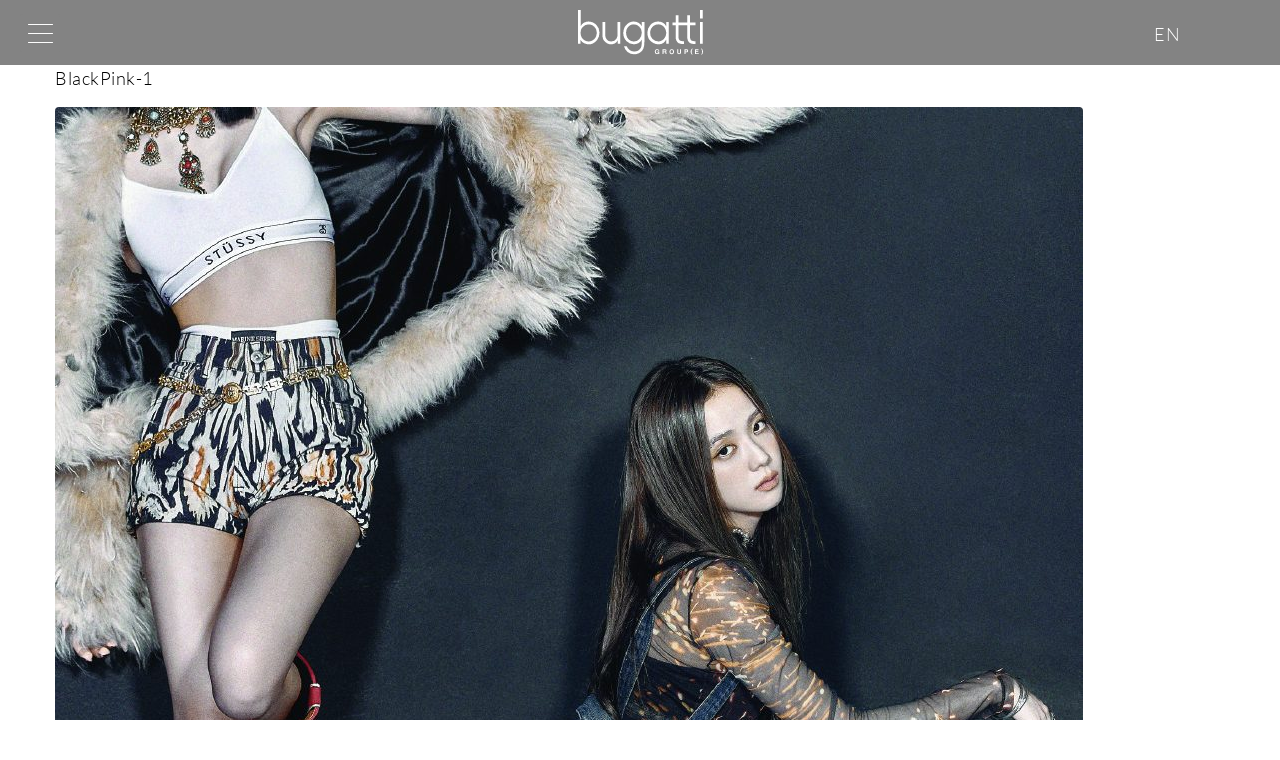

--- FILE ---
content_type: text/html; charset=UTF-8
request_url: https://bugattigrp.com/produits/ricardo-3/
body_size: 16607
content:
<!DOCTYPE html><html lang="fr-FR" prefix="og: https://ogp.me/ns#"><head><meta charset="UTF-8"><link rel="profile" href="http://gmpg.org/xfn/11"><link rel="pingback" href="https://bugattigrp.com/xmlrpc.php"><meta name="viewport" content="width=device-width, initial-scale=1" /><link rel="alternate" hreflang="fr" href="https://bugattigrp.com/produits/ricardo-3/" /><link rel="alternate" hreflang="en" href="https://bugattigrp.com/produits/ricardo-3/?lang=en" /><link rel="alternate" hreflang="x-default" href="https://bugattigrp.com/produits/ricardo-3/" /><title>BlackPink-1 - Bugatti</title><meta name="robots" content="index, follow, max-snippet:-1, max-video-preview:-1, max-image-preview:large"/><link rel="canonical" href="https://bugattigrp.com/produits/ricardo-3/" /><meta property="og:locale" content="fr_FR" /><meta property="og:type" content="article" /><meta property="og:title" content="BlackPink-1 - Bugatti" /><meta property="og:url" content="https://bugattigrp.com/produits/ricardo-3/" /><meta property="og:site_name" content="Bugatti" /><meta property="og:updated_time" content="2021-07-13T11:38:29-04:00" /><meta property="og:image" content="https://bugattigrp.com/wp-content/uploads/2021/05/blackpink-downimage-1.jpg" /><meta property="og:image:secure_url" content="https://bugattigrp.com/wp-content/uploads/2021/05/blackpink-downimage-1.jpg" /><meta property="og:image:width" content="1028" /><meta property="og:image:height" content="1389" /><meta property="og:image:alt" content="BlackPink-1" /><meta property="og:image:type" content="image/jpeg" /><meta name="twitter:card" content="summary_large_image" /><meta name="twitter:title" content="BlackPink-1 - Bugatti" /><meta name="twitter:image" content="https://bugattigrp.com/wp-content/uploads/2021/05/blackpink-downimage-1.jpg" /><link rel='dns-prefetch' href='//fonts.googleapis.com' /><link rel="alternate" type="application/rss+xml" title="Bugatti &raquo; Flux" href="https://bugattigrp.com/feed/" /><link rel="alternate" type="application/rss+xml" title="Bugatti &raquo; Flux des commentaires" href="https://bugattigrp.com/comments/feed/" /><link rel="alternate" title="oEmbed (JSON)" type="application/json+oembed" href="https://bugattigrp.com/wp-json/oembed/1.0/embed?url=https%3A%2F%2Fbugattigrp.com%2Fproduits%2Fricardo-3%2F" /><link rel="alternate" title="oEmbed (XML)" type="text/xml+oembed" href="https://bugattigrp.com/wp-json/oembed/1.0/embed?url=https%3A%2F%2Fbugattigrp.com%2Fproduits%2Fricardo-3%2F&#038;format=xml" /><link data-optimized="2" rel="stylesheet" href="https://bugattigrp.com/wp-content/litespeed/css/a0489d3ecf8d9d3236c6047094f1ef0d.css?ver=d50d7" /> <script type="text/javascript" src="https://bugattigrp.com/wp-includes/js/jquery/jquery.min.js?ver=3.7.1" id="jquery-core-js"></script> <link rel="https://api.w.org/" href="https://bugattigrp.com/wp-json/" /><link rel="alternate" title="JSON" type="application/json" href="https://bugattigrp.com/wp-json/wp/v2/produits/2872" /><link rel="EditURI" type="application/rsd+xml" title="RSD" href="https://bugattigrp.com/xmlrpc.php?rsd" /><meta name="generator" content="WordPress 6.9" /><link rel='shortlink' href='https://bugattigrp.com/?p=2872' /><meta name="generator" content="WPML ver:4.8.6 stt:1,4;" /><meta name="generator" content="Elementor 3.34.1; features: additional_custom_breakpoints; settings: css_print_method-external, google_font-enabled, font_display-auto">
 <script src="https://www.googletagmanager.com/gtag/js?id=G-VNP407VCCK" defer data-deferred="1"></script> <script src="[data-uri]" defer></script> <script src="[data-uri]" defer></script> <link rel="icon" href="https://bugattigrp.com/wp-content/uploads/2020/10/cropped-Bugatti-Favicon-1-32x32.png" sizes="32x32" /><link rel="icon" href="https://bugattigrp.com/wp-content/uploads/2020/10/cropped-Bugatti-Favicon-1-192x192.png" sizes="192x192" /><link rel="apple-touch-icon" href="https://bugattigrp.com/wp-content/uploads/2020/10/cropped-Bugatti-Favicon-1-180x180.png" /><meta name="msapplication-TileImage" content="https://bugattigrp.com/wp-content/uploads/2020/10/cropped-Bugatti-Favicon-1-270x270.png" /></head><body class="wp-singular produits-template-default single single-produits postid-2872 wp-theme-kava layout-fullwidth blog-default jet-mega-menu-location elementor-default elementor-kit-8">
<noscript><iframe src="https://www.googletagmanager.com/ns.html?id=GTM-W3ML6CJV"
height="0" width="0" style="display:none;visibility:hidden"></iframe></noscript><div class="page-preloader-cover"><div class="page-preloader"></div></div><div id="page" class="site">
<a class="skip-link screen-reader-text" href="#content">Aller au contenu</a><header id="masthead" class="site-header "><header data-elementor-type="header" data-elementor-id="394" class="elementor elementor-394 elementor-location-header" data-elementor-post-type="elementor_library"><section class="elementor-section elementor-top-section elementor-element elementor-element-61c2e86a elementor-section-full_width elementor-section-content-middle elementor-section-stretched elementor-hidden-tablet elementor-hidden-mobile elementor-section-height-default elementor-section-height-default" data-id="61c2e86a" data-element_type="section" data-settings="{&quot;sticky&quot;:&quot;top&quot;,&quot;background_background&quot;:&quot;gradient&quot;,&quot;jet_parallax_layout_list&quot;:[{&quot;_id&quot;:&quot;b5c8877&quot;,&quot;jet_parallax_layout_image&quot;:{&quot;url&quot;:&quot;&quot;,&quot;id&quot;:&quot;&quot;,&quot;size&quot;:&quot;&quot;},&quot;jet_parallax_layout_image_tablet&quot;:{&quot;url&quot;:&quot;&quot;,&quot;id&quot;:&quot;&quot;,&quot;size&quot;:&quot;&quot;},&quot;jet_parallax_layout_image_mobile&quot;:{&quot;url&quot;:&quot;&quot;,&quot;id&quot;:&quot;&quot;,&quot;size&quot;:&quot;&quot;},&quot;jet_parallax_layout_speed&quot;:{&quot;unit&quot;:&quot;%&quot;,&quot;size&quot;:50,&quot;sizes&quot;:[]},&quot;jet_parallax_layout_type&quot;:&quot;scroll&quot;,&quot;jet_parallax_layout_direction&quot;:&quot;1&quot;,&quot;jet_parallax_layout_fx_direction&quot;:null,&quot;jet_parallax_layout_z_index&quot;:&quot;&quot;,&quot;jet_parallax_layout_bg_x&quot;:50,&quot;jet_parallax_layout_bg_x_tablet&quot;:&quot;&quot;,&quot;jet_parallax_layout_bg_x_mobile&quot;:&quot;&quot;,&quot;jet_parallax_layout_bg_y&quot;:50,&quot;jet_parallax_layout_bg_y_tablet&quot;:&quot;&quot;,&quot;jet_parallax_layout_bg_y_mobile&quot;:&quot;&quot;,&quot;jet_parallax_layout_bg_size&quot;:&quot;auto&quot;,&quot;jet_parallax_layout_bg_size_tablet&quot;:&quot;&quot;,&quot;jet_parallax_layout_bg_size_mobile&quot;:&quot;&quot;,&quot;jet_parallax_layout_animation_prop&quot;:&quot;transform&quot;,&quot;jet_parallax_layout_on&quot;:[&quot;desktop&quot;,&quot;tablet&quot;]}],&quot;stretch_section&quot;:&quot;section-stretched&quot;,&quot;sticky_on&quot;:[&quot;desktop&quot;,&quot;tablet&quot;,&quot;mobile&quot;],&quot;sticky_offset&quot;:0,&quot;sticky_effects_offset&quot;:0,&quot;sticky_anchor_link_offset&quot;:0}"><div class="elementor-container elementor-column-gap-default"><div class="elementor-column elementor-col-33 elementor-top-column elementor-element elementor-element-4c25a6a3" data-id="4c25a6a3" data-element_type="column"><div class="elementor-widget-wrap elementor-element-populated"><div class="elementor-element elementor-element-91c9da2 elementor-widget__width-auto elementor-widget-mobile__width-initial elementor-widget elementor-widget-image" data-id="91c9da2" data-element_type="widget" data-widget_type="image.default"><div class="elementor-widget-container">
<a href="https://bugattigrp.com">
<img data-lazyloaded="1" src="[data-uri]" width="202" height="73" data-src="https://bugattigrp.com/wp-content/uploads/2020/10/logo-groupe-bugatti.svg" class="attachment-full size-full wp-image-397" alt="" /><noscript><img width="202" height="73" src="https://bugattigrp.com/wp-content/uploads/2020/10/logo-groupe-bugatti.svg" class="attachment-full size-full wp-image-397" alt="" /></noscript>								</a></div></div></div></div><div class="elementor-column elementor-col-33 elementor-top-column elementor-element elementor-element-d4c145b" data-id="d4c145b" data-element_type="column"><div class="elementor-widget-wrap elementor-element-populated"><div class="elementor-element elementor-element-4edf956 elementor-nav-menu__align-center elementor-widget__width-initial elementor-nav-menu__text-align-center elementor-widget-mobile__width-initial elementor-nav-menu--stretch elementor-nav-menu--dropdown-tablet elementor-nav-menu--toggle elementor-nav-menu--burger elementor-widget elementor-widget-nav-menu" data-id="4edf956" data-element_type="widget" data-settings="{&quot;submenu_icon&quot;:{&quot;value&quot;:&quot;&lt;i class=\&quot;\&quot; aria-hidden=\&quot;true\&quot;&gt;&lt;\/i&gt;&quot;,&quot;library&quot;:&quot;&quot;},&quot;full_width&quot;:&quot;stretch&quot;,&quot;layout&quot;:&quot;horizontal&quot;,&quot;toggle&quot;:&quot;burger&quot;}" data-widget_type="nav-menu.default"><div class="elementor-widget-container"><nav aria-label="Menu" class="elementor-nav-menu--main elementor-nav-menu__container elementor-nav-menu--layout-horizontal e--pointer-underline e--animation-fade"><ul id="menu-1-4edf956" class="elementor-nav-menu"><li class="menu-item menu-item-type-post_type menu-item-object-page menu-item-4451"><a href="https://bugattigrp.com/qui-sommes-nous/" class="elementor-item">Qui sommes-nous</a></li><li class="menu-item menu-item-type-post_type menu-item-object-page menu-item-543"><a href="https://bugattigrp.com/bugatti/" class="elementor-item">Marques</a></li><li class="menu-item menu-item-type-post_type menu-item-object-page menu-item-172"><a href="https://bugattigrp.com/environnement/" class="elementor-item">Environnement</a></li><li class="menu-item menu-item-type-custom menu-item-object-custom menu-item-544"><a href="/nouvelles" class="elementor-item">Communauté</a></li></ul></nav><div class="elementor-menu-toggle" role="button" tabindex="0" aria-label="Permuter le menu" aria-expanded="false">
<i aria-hidden="true" role="presentation" class="elementor-menu-toggle__icon--open eicon-menu-bar"></i><i aria-hidden="true" role="presentation" class="elementor-menu-toggle__icon--close eicon-close"></i></div><nav class="elementor-nav-menu--dropdown elementor-nav-menu__container" aria-hidden="true"><ul id="menu-2-4edf956" class="elementor-nav-menu"><li class="menu-item menu-item-type-post_type menu-item-object-page menu-item-4451"><a href="https://bugattigrp.com/qui-sommes-nous/" class="elementor-item" tabindex="-1">Qui sommes-nous</a></li><li class="menu-item menu-item-type-post_type menu-item-object-page menu-item-543"><a href="https://bugattigrp.com/bugatti/" class="elementor-item" tabindex="-1">Marques</a></li><li class="menu-item menu-item-type-post_type menu-item-object-page menu-item-172"><a href="https://bugattigrp.com/environnement/" class="elementor-item" tabindex="-1">Environnement</a></li><li class="menu-item menu-item-type-custom menu-item-object-custom menu-item-544"><a href="/nouvelles" class="elementor-item" tabindex="-1">Communauté</a></li></ul></nav></div></div></div></div><div class="elementor-column elementor-col-33 elementor-top-column elementor-element elementor-element-7aa3b66 elementor-hidden-tablet elementor-hidden-mobile" data-id="7aa3b66" data-element_type="column"><div class="elementor-widget-wrap elementor-element-populated"><div class="elementor-element elementor-element-5a83b0e elementor-nav-menu__align-end elementor-widget__width-auto elementor-nav-menu--dropdown-tablet elementor-nav-menu__text-align-aside elementor-nav-menu--toggle elementor-nav-menu--burger elementor-widget elementor-widget-nav-menu" data-id="5a83b0e" data-element_type="widget" data-settings="{&quot;layout&quot;:&quot;horizontal&quot;,&quot;submenu_icon&quot;:{&quot;value&quot;:&quot;&lt;i class=\&quot;fas fa-caret-down\&quot; aria-hidden=\&quot;true\&quot;&gt;&lt;\/i&gt;&quot;,&quot;library&quot;:&quot;fa-solid&quot;},&quot;toggle&quot;:&quot;burger&quot;}" data-widget_type="nav-menu.default"><div class="elementor-widget-container"><nav aria-label="Menu" class="elementor-nav-menu--main elementor-nav-menu__container elementor-nav-menu--layout-horizontal e--pointer-none"><ul id="menu-1-5a83b0e" class="elementor-nav-menu"><li class="menu-item wpml-ls-slot-11 wpml-ls-item wpml-ls-item-en wpml-ls-menu-item wpml-ls-first-item wpml-ls-last-item menu-item-type-wpml_ls_menu_item menu-item-object-wpml_ls_menu_item menu-item-wpml-ls-11-en"><a href="https://bugattigrp.com/produits/ricardo-3/?lang=en" title="Passer à EN" aria-label="Passer à EN" role="menuitem" class="elementor-item"><span class="wpml-ls-native" lang="en">EN</span></a></li><li class="menu-item menu-item-type-post_type menu-item-object-page menu-item-575"><a href="https://bugattigrp.com/adresses-des-bureaux/" class="elementor-item">Contactez-nous</a></li></ul></nav><div class="elementor-menu-toggle" role="button" tabindex="0" aria-label="Permuter le menu" aria-expanded="false">
<i aria-hidden="true" role="presentation" class="elementor-menu-toggle__icon--open eicon-menu-bar"></i><i aria-hidden="true" role="presentation" class="elementor-menu-toggle__icon--close eicon-close"></i></div><nav class="elementor-nav-menu--dropdown elementor-nav-menu__container" aria-hidden="true"><ul id="menu-2-5a83b0e" class="elementor-nav-menu"><li class="menu-item wpml-ls-slot-11 wpml-ls-item wpml-ls-item-en wpml-ls-menu-item wpml-ls-first-item wpml-ls-last-item menu-item-type-wpml_ls_menu_item menu-item-object-wpml_ls_menu_item menu-item-wpml-ls-11-en"><a href="https://bugattigrp.com/produits/ricardo-3/?lang=en" title="Passer à EN" aria-label="Passer à EN" role="menuitem" class="elementor-item" tabindex="-1"><span class="wpml-ls-native" lang="en">EN</span></a></li><li class="menu-item menu-item-type-post_type menu-item-object-page menu-item-575"><a href="https://bugattigrp.com/adresses-des-bureaux/" class="elementor-item" tabindex="-1">Contactez-nous</a></li></ul></nav></div></div><div class="elementor-element elementor-element-f8eab47 elementor-widget__width-auto elementor-widget elementor-widget-image" data-id="f8eab47" data-element_type="widget" data-widget_type="image.default"><div class="elementor-widget-container">
<a href="https://ca.linkedin.com/company/the-bugatti-group-inc" target="_blank">
<img data-lazyloaded="1" src="[data-uri]" width="17" height="16" data-src="https://bugattigrp.com/wp-content/uploads/2020/10/icone-linkedin.svg" class="attachment-full size-full wp-image-940" alt="" /><noscript><img width="17" height="16" src="https://bugattigrp.com/wp-content/uploads/2020/10/icone-linkedin.svg" class="attachment-full size-full wp-image-940" alt="" /></noscript>								</a></div></div></div></div></div></section><section class="elementor-section elementor-top-section elementor-element elementor-element-0d71451 elementor-section-full_width elementor-section-content-middle elementor-section-stretched elementor-hidden-desktop elementor-section-height-default elementor-section-height-default" data-id="0d71451" data-element_type="section" data-settings="{&quot;sticky&quot;:&quot;top&quot;,&quot;background_background&quot;:&quot;gradient&quot;,&quot;jet_parallax_layout_list&quot;:[{&quot;_id&quot;:&quot;b5c8877&quot;,&quot;jet_parallax_layout_image&quot;:{&quot;url&quot;:&quot;&quot;,&quot;id&quot;:&quot;&quot;,&quot;size&quot;:&quot;&quot;},&quot;jet_parallax_layout_image_tablet&quot;:{&quot;url&quot;:&quot;&quot;,&quot;id&quot;:&quot;&quot;,&quot;size&quot;:&quot;&quot;},&quot;jet_parallax_layout_image_mobile&quot;:{&quot;url&quot;:&quot;&quot;,&quot;id&quot;:&quot;&quot;,&quot;size&quot;:&quot;&quot;},&quot;jet_parallax_layout_speed&quot;:{&quot;unit&quot;:&quot;%&quot;,&quot;size&quot;:50,&quot;sizes&quot;:[]},&quot;jet_parallax_layout_type&quot;:&quot;scroll&quot;,&quot;jet_parallax_layout_direction&quot;:&quot;1&quot;,&quot;jet_parallax_layout_fx_direction&quot;:null,&quot;jet_parallax_layout_z_index&quot;:&quot;&quot;,&quot;jet_parallax_layout_bg_x&quot;:50,&quot;jet_parallax_layout_bg_x_tablet&quot;:&quot;&quot;,&quot;jet_parallax_layout_bg_x_mobile&quot;:&quot;&quot;,&quot;jet_parallax_layout_bg_y&quot;:50,&quot;jet_parallax_layout_bg_y_tablet&quot;:&quot;&quot;,&quot;jet_parallax_layout_bg_y_mobile&quot;:&quot;&quot;,&quot;jet_parallax_layout_bg_size&quot;:&quot;auto&quot;,&quot;jet_parallax_layout_bg_size_tablet&quot;:&quot;&quot;,&quot;jet_parallax_layout_bg_size_mobile&quot;:&quot;&quot;,&quot;jet_parallax_layout_animation_prop&quot;:&quot;transform&quot;,&quot;jet_parallax_layout_on&quot;:[&quot;desktop&quot;,&quot;tablet&quot;]}],&quot;stretch_section&quot;:&quot;section-stretched&quot;,&quot;sticky_on&quot;:[&quot;desktop&quot;,&quot;tablet&quot;,&quot;mobile&quot;],&quot;sticky_offset&quot;:0,&quot;sticky_effects_offset&quot;:0,&quot;sticky_anchor_link_offset&quot;:0}"><div class="elementor-container elementor-column-gap-no"><div class="elementor-column elementor-col-33 elementor-top-column elementor-element elementor-element-69e3b6e" data-id="69e3b6e" data-element_type="column"><div class="elementor-widget-wrap elementor-element-populated"><div class="elementor-element elementor-element-e36ae7c elementor-nav-menu__align-center elementor-widget__width-initial elementor-widget-mobile__width-initial elementor-widget-tablet__width-initial elementor-nav-menu--stretch elementor-nav-menu--dropdown-tablet elementor-nav-menu__text-align-aside elementor-nav-menu--toggle elementor-nav-menu--burger elementor-widget elementor-widget-nav-menu" data-id="e36ae7c" data-element_type="widget" id=".elementor-sub-item" data-settings="{&quot;submenu_icon&quot;:{&quot;value&quot;:&quot;&lt;i class=\&quot;fas fa-arrow-right\&quot; aria-hidden=\&quot;true\&quot;&gt;&lt;\/i&gt;&quot;,&quot;library&quot;:&quot;fa-solid&quot;},&quot;layout&quot;:&quot;vertical&quot;,&quot;full_width&quot;:&quot;stretch&quot;,&quot;toggle&quot;:&quot;burger&quot;}" data-widget_type="nav-menu.default"><div class="elementor-widget-container"><nav aria-label="Menu" class="elementor-nav-menu--main elementor-nav-menu__container elementor-nav-menu--layout-vertical e--pointer-underline e--animation-fade"><ul id="menu-1-e36ae7c" class="elementor-nav-menu sm-vertical"><li class="menu-item menu-item-type-post_type menu-item-object-page menu-item-home menu-item-has-children menu-item-471"><a href="https://bugattigrp.com/" class="elementor-item">Qui sommes-nous</a><ul class="sub-menu elementor-nav-menu--dropdown"><li class="menu-item menu-item-type-custom menu-item-object-custom menu-item-1395"><a href="/#mission" class="elementor-sub-item elementor-item-anchor">Notre mission</a></li><li class="menu-item menu-item-type-custom menu-item-object-custom menu-item-1396"><a href="/#valeurs" class="elementor-sub-item elementor-item-anchor">Nos valeurs</a></li><li class="menu-item menu-item-type-custom menu-item-object-custom menu-item-1397"><a href="/#services" class="elementor-sub-item elementor-item-anchor">Nos services</a></li></ul></li><li class="menu-item menu-item-type-post_type menu-item-object-page menu-item-has-children menu-item-472"><a href="https://bugattigrp.com/bugatti/" class="elementor-item">Marques</a><ul class="sub-menu elementor-nav-menu--dropdown"><li class="menu-item menu-item-type-post_type menu-item-object-page menu-item-473"><a href="https://bugattigrp.com/bugatti/" class="elementor-sub-item">Bugatti</a></li><li class="menu-item menu-item-type-post_type menu-item-object-page menu-item-1399"><a href="https://bugattigrp.com/swiss-mobility/" class="elementor-sub-item">Swiss Mobility</a></li><li class="menu-item menu-item-type-post_type menu-item-object-page menu-item-1398"><a href="https://bugattigrp.com/sillies/" class="elementor-sub-item">Sillies</a></li><li class="menu-item menu-item-type-post_type menu-item-object-page menu-item-1814"><a href="https://bugattigrp.com/reebok/" class="elementor-sub-item">Reebok</a></li><li class="menu-item menu-item-type-post_type menu-item-object-page menu-item-1401"><a href="https://bugattigrp.com/bondstreet/" class="elementor-sub-item">Bondstreet</a></li><li class="menu-item menu-item-type-post_type menu-item-object-page menu-item-1400"><a href="https://bugattigrp.com/the-rolling-stones/" class="elementor-sub-item">The Rolling Stones</a></li><li class="menu-item menu-item-type-post_type menu-item-object-page menu-item-1404"><a href="https://bugattigrp.com/blackpink/" class="elementor-sub-item">BlackPink</a></li><li class="menu-item menu-item-type-post_type menu-item-object-page menu-item-1402"><a href="https://bugattigrp.com/cabeau/" class="elementor-sub-item">Cabeau</a></li><li class="menu-item menu-item-type-post_type menu-item-object-page menu-item-1405"><a href="https://bugattigrp.com/kb-sport/" class="elementor-sub-item">K&#038;B SPORT</a></li></ul></li><li class="menu-item menu-item-type-post_type menu-item-object-page menu-item-has-children menu-item-478"><a href="https://bugattigrp.com/environnement/" class="elementor-item">Environnement</a><ul class="sub-menu elementor-nav-menu--dropdown"><li class="menu-item menu-item-type-post_type menu-item-object-page menu-item-832"><a href="https://bugattigrp.com/environnement/" class="elementor-sub-item">Environnement</a></li><li class="menu-item menu-item-type-custom menu-item-object-custom menu-item-491"><a href="/environnement/#materiaux-recycles" class="elementor-sub-item elementor-item-anchor">Matériaux recyclés</a></li><li class="menu-item menu-item-type-custom menu-item-object-custom menu-item-492"><a href="/environnement/#alveole" class="elementor-sub-item elementor-item-anchor">Alvéole (abeilles)</a></li><li class="menu-item menu-item-type-custom menu-item-object-custom menu-item-493"><a href="/environnement/#fondation-david-suzuki" class="elementor-sub-item elementor-item-anchor">Fondation David Suzuki</a></li></ul></li><li class="menu-item menu-item-type-custom menu-item-object-custom menu-item-has-children menu-item-494"><a href="#" class="elementor-item elementor-item-anchor">Communauté</a><ul class="sub-menu elementor-nav-menu--dropdown"><li class="menu-item menu-item-type-custom menu-item-object-custom menu-item-499"><a href="/nouvelles" class="elementor-sub-item">Nouvelles</a></li><li class="menu-item menu-item-type-custom menu-item-object-custom menu-item-500"><a href="/salle-de-presse" class="elementor-sub-item">Salle de presse</a></li></ul></li><li class="menu-item menu-item-type-custom menu-item-object-custom menu-item-has-children menu-item-495"><a href="#" class="elementor-item elementor-item-anchor">Contactez-nous</a><ul class="sub-menu elementor-nav-menu--dropdown"><li class="menu-item menu-item-type-post_type menu-item-object-page menu-item-498"><a href="https://bugattigrp.com/adresses-des-bureaux/" class="elementor-sub-item">Adresses des bureaux</a></li><li class="menu-item menu-item-type-post_type menu-item-object-page menu-item-497"><a href="https://bugattigrp.com/centre-de-reparations/" class="elementor-sub-item">Centre de réparations</a></li><li class="menu-item menu-item-type-post_type menu-item-object-page menu-item-496"><a href="https://bugattigrp.com/formulaire-de-contact/" class="elementor-sub-item">Formulaire de contact</a></li></ul></li><li class="menu-item menu-item-type-custom menu-item-object-custom menu-item-5003"><a target="_blank" href="https://www.linkedin.com/company/the-bugatti-group-inc/?originalSubdomain=ca" class="elementor-item">LinkedIn</a></li></ul></nav><div class="elementor-menu-toggle" role="button" tabindex="0" aria-label="Permuter le menu" aria-expanded="false">
<span class="elementor-menu-toggle__icon--open"><svg xmlns="http://www.w3.org/2000/svg" width="26" height="19" viewBox="0 0 26 19"><g transform="translate(-21 -30)"><line x2="25" transform="translate(21.5 30.5)" fill="none" stroke="#fff" stroke-linecap="round" stroke-width="1"></line><line x2="25" transform="translate(21.5 39.5)" fill="none" stroke="#fff" stroke-linecap="round" stroke-width="1"></line><line x2="25" transform="translate(21.5 48.5)" fill="none" stroke="#fff" stroke-linecap="round" stroke-width="1"></line></g></svg></span><span class="elementor-menu-toggle__icon--close"><svg xmlns="http://www.w3.org/2000/svg" width="19.092" height="19.092" viewBox="0 0 19.092 19.092"><g transform="translate(-30.293 -20.293)"><g transform="translate(-18.497 19.586) rotate(-45)"><line x2="25" transform="translate(21.5 48.5)" fill="none" stroke="#fff" stroke-linecap="round" stroke-width="1"></line></g><g transform="translate(50.092 -28.497) rotate(45)"><line x2="25" transform="translate(21.5 48.5)" fill="none" stroke="#fff" stroke-linecap="round" stroke-width="1"></line></g></g></svg></span></div><nav class="elementor-nav-menu--dropdown elementor-nav-menu__container" aria-hidden="true"><ul id="menu-2-e36ae7c" class="elementor-nav-menu sm-vertical"><li class="menu-item menu-item-type-post_type menu-item-object-page menu-item-home menu-item-has-children menu-item-471"><a href="https://bugattigrp.com/" class="elementor-item" tabindex="-1">Qui sommes-nous</a><ul class="sub-menu elementor-nav-menu--dropdown"><li class="menu-item menu-item-type-custom menu-item-object-custom menu-item-1395"><a href="/#mission" class="elementor-sub-item elementor-item-anchor" tabindex="-1">Notre mission</a></li><li class="menu-item menu-item-type-custom menu-item-object-custom menu-item-1396"><a href="/#valeurs" class="elementor-sub-item elementor-item-anchor" tabindex="-1">Nos valeurs</a></li><li class="menu-item menu-item-type-custom menu-item-object-custom menu-item-1397"><a href="/#services" class="elementor-sub-item elementor-item-anchor" tabindex="-1">Nos services</a></li></ul></li><li class="menu-item menu-item-type-post_type menu-item-object-page menu-item-has-children menu-item-472"><a href="https://bugattigrp.com/bugatti/" class="elementor-item" tabindex="-1">Marques</a><ul class="sub-menu elementor-nav-menu--dropdown"><li class="menu-item menu-item-type-post_type menu-item-object-page menu-item-473"><a href="https://bugattigrp.com/bugatti/" class="elementor-sub-item" tabindex="-1">Bugatti</a></li><li class="menu-item menu-item-type-post_type menu-item-object-page menu-item-1399"><a href="https://bugattigrp.com/swiss-mobility/" class="elementor-sub-item" tabindex="-1">Swiss Mobility</a></li><li class="menu-item menu-item-type-post_type menu-item-object-page menu-item-1398"><a href="https://bugattigrp.com/sillies/" class="elementor-sub-item" tabindex="-1">Sillies</a></li><li class="menu-item menu-item-type-post_type menu-item-object-page menu-item-1814"><a href="https://bugattigrp.com/reebok/" class="elementor-sub-item" tabindex="-1">Reebok</a></li><li class="menu-item menu-item-type-post_type menu-item-object-page menu-item-1401"><a href="https://bugattigrp.com/bondstreet/" class="elementor-sub-item" tabindex="-1">Bondstreet</a></li><li class="menu-item menu-item-type-post_type menu-item-object-page menu-item-1400"><a href="https://bugattigrp.com/the-rolling-stones/" class="elementor-sub-item" tabindex="-1">The Rolling Stones</a></li><li class="menu-item menu-item-type-post_type menu-item-object-page menu-item-1404"><a href="https://bugattigrp.com/blackpink/" class="elementor-sub-item" tabindex="-1">BlackPink</a></li><li class="menu-item menu-item-type-post_type menu-item-object-page menu-item-1402"><a href="https://bugattigrp.com/cabeau/" class="elementor-sub-item" tabindex="-1">Cabeau</a></li><li class="menu-item menu-item-type-post_type menu-item-object-page menu-item-1405"><a href="https://bugattigrp.com/kb-sport/" class="elementor-sub-item" tabindex="-1">K&#038;B SPORT</a></li></ul></li><li class="menu-item menu-item-type-post_type menu-item-object-page menu-item-has-children menu-item-478"><a href="https://bugattigrp.com/environnement/" class="elementor-item" tabindex="-1">Environnement</a><ul class="sub-menu elementor-nav-menu--dropdown"><li class="menu-item menu-item-type-post_type menu-item-object-page menu-item-832"><a href="https://bugattigrp.com/environnement/" class="elementor-sub-item" tabindex="-1">Environnement</a></li><li class="menu-item menu-item-type-custom menu-item-object-custom menu-item-491"><a href="/environnement/#materiaux-recycles" class="elementor-sub-item elementor-item-anchor" tabindex="-1">Matériaux recyclés</a></li><li class="menu-item menu-item-type-custom menu-item-object-custom menu-item-492"><a href="/environnement/#alveole" class="elementor-sub-item elementor-item-anchor" tabindex="-1">Alvéole (abeilles)</a></li><li class="menu-item menu-item-type-custom menu-item-object-custom menu-item-493"><a href="/environnement/#fondation-david-suzuki" class="elementor-sub-item elementor-item-anchor" tabindex="-1">Fondation David Suzuki</a></li></ul></li><li class="menu-item menu-item-type-custom menu-item-object-custom menu-item-has-children menu-item-494"><a href="#" class="elementor-item elementor-item-anchor" tabindex="-1">Communauté</a><ul class="sub-menu elementor-nav-menu--dropdown"><li class="menu-item menu-item-type-custom menu-item-object-custom menu-item-499"><a href="/nouvelles" class="elementor-sub-item" tabindex="-1">Nouvelles</a></li><li class="menu-item menu-item-type-custom menu-item-object-custom menu-item-500"><a href="/salle-de-presse" class="elementor-sub-item" tabindex="-1">Salle de presse</a></li></ul></li><li class="menu-item menu-item-type-custom menu-item-object-custom menu-item-has-children menu-item-495"><a href="#" class="elementor-item elementor-item-anchor" tabindex="-1">Contactez-nous</a><ul class="sub-menu elementor-nav-menu--dropdown"><li class="menu-item menu-item-type-post_type menu-item-object-page menu-item-498"><a href="https://bugattigrp.com/adresses-des-bureaux/" class="elementor-sub-item" tabindex="-1">Adresses des bureaux</a></li><li class="menu-item menu-item-type-post_type menu-item-object-page menu-item-497"><a href="https://bugattigrp.com/centre-de-reparations/" class="elementor-sub-item" tabindex="-1">Centre de réparations</a></li><li class="menu-item menu-item-type-post_type menu-item-object-page menu-item-496"><a href="https://bugattigrp.com/formulaire-de-contact/" class="elementor-sub-item" tabindex="-1">Formulaire de contact</a></li></ul></li><li class="menu-item menu-item-type-custom menu-item-object-custom menu-item-5003"><a target="_blank" href="https://www.linkedin.com/company/the-bugatti-group-inc/?originalSubdomain=ca" class="elementor-item" tabindex="-1">LinkedIn</a></li></ul></nav></div></div></div></div><div class="elementor-column elementor-col-33 elementor-top-column elementor-element elementor-element-6cb4569" data-id="6cb4569" data-element_type="column"><div class="elementor-widget-wrap elementor-element-populated"><div class="elementor-element elementor-element-7046422 elementor-widget__width-auto elementor-widget-mobile__width-initial elementor-widget-tablet__width-initial elementor-widget elementor-widget-image" data-id="7046422" data-element_type="widget" data-widget_type="image.default"><div class="elementor-widget-container">
<a href="https://bugattigrp.com">
<img data-lazyloaded="1" src="[data-uri]" width="202" height="73" data-src="https://bugattigrp.com/wp-content/uploads/2020/10/logo-groupe-bugatti.svg" class="attachment-full size-full wp-image-397" alt="" /><noscript><img width="202" height="73" src="https://bugattigrp.com/wp-content/uploads/2020/10/logo-groupe-bugatti.svg" class="attachment-full size-full wp-image-397" alt="" /></noscript>								</a></div></div></div></div><div class="elementor-column elementor-col-33 elementor-top-column elementor-element elementor-element-136cf35" data-id="136cf35" data-element_type="column"><div class="elementor-widget-wrap elementor-element-populated"><div class="elementor-element elementor-element-41b3ba2 elementor-widget elementor-widget-shortcode" data-id="41b3ba2" data-element_type="widget" data-widget_type="shortcode.default"><div class="elementor-widget-container"><div class="elementor-shortcode"><div class="wpml-ls-statics-shortcode_actions wpml-ls wpml-ls-legacy-list-horizontal"><ul role="menu"><li class="wpml-ls-slot-shortcode_actions wpml-ls-item wpml-ls-item-en wpml-ls-first-item wpml-ls-last-item wpml-ls-item-legacy-list-horizontal" role="none">
<a href="https://bugattigrp.com/produits/ricardo-3/?lang=en" class="wpml-ls-link" role="menuitem"  aria-label="Passer à EN" title="Passer à EN" >
<span class="wpml-ls-native" lang="en">EN</span></a></li></ul></div></div></div></div></div></div></div></section></header></header><div id="content" class="site-content "><div class="site-content__wrap container"><div class="row"><div id="primary" class="col-xs-12"><main id="main" class="site-main"><article id="post-2872" class="post-2872 produits type-produits status-publish has-post-thumbnail hentry marque-blackpink"><header class="entry-header"><h1 class="entry-title h2-style">BlackPink-1</h1><div class="entry-meta"></div></header><figure class="post-thumbnail"><img data-lazyloaded="1" src="[data-uri]" width="1028" height="650" data-src="https://bugattigrp.com/wp-content/uploads/2021/05/blackpink-downimage-1-1028x650.jpg" class="attachment-kava-thumb-l size-kava-thumb-l wp-post-image" alt="" decoding="async" /><noscript><img width="1028" height="650" src="https://bugattigrp.com/wp-content/uploads/2021/05/blackpink-downimage-1-1028x650.jpg" class="attachment-kava-thumb-l size-kava-thumb-l wp-post-image" alt="" decoding="async" /></noscript></figure><div class="entry-content"></div><footer class="entry-footer"><div class="entry-meta"></div></footer></article><div class="post-author-bio"><div class="post-author__avatar"><img data-lazyloaded="1" src="[data-uri]" alt='dev@agenceink.com' data-src='https://bugattigrp.com/wp-content/litespeed/avatar/fb0a5f80c30ebeaac08c5a126b830ebb.jpg?ver=1768529844' data-srcset='https://bugattigrp.com/wp-content/litespeed/avatar/c8cefa4ecede540b8ca3847de5b24d51.jpg?ver=1768529844 2x' class='avatar avatar-140 photo' height='140' width='140' /><noscript><img alt='dev@agenceink.com' src='https://bugattigrp.com/wp-content/litespeed/avatar/fb0a5f80c30ebeaac08c5a126b830ebb.jpg?ver=1768529844' srcset='https://bugattigrp.com/wp-content/litespeed/avatar/c8cefa4ecede540b8ca3847de5b24d51.jpg?ver=1768529844 2x' class='avatar avatar-140 photo' height='140' width='140' /></noscript></div><div class="post-author__content"><h4 class="post-author__title"><span class="author"><a href="https://bugattigrp.com/author/donald/">Donald</a></span></h4><div class="post-author__content"></div></div></div><div class="post-navigation-container"><nav class="navigation post-navigation" aria-label="Publications"><h2 class="screen-reader-text">Navigation de l’article</h2><div class="nav-links"><div class="nav-previous"><a href="https://bugattigrp.com/produits/ricardo-2/" rel="prev"><div class="screen-reader-text">Précédent</div>
<i class="fa fa-chevron-left" aria-hidden="true"></i><div class="nav-text">Précédent</div><h4 class="post-title">BlackPink-2</h4></a></div><div class="nav-next"><a href="https://bugattigrp.com/produits/cabeau-1/" rel="next"><div class="screen-reader-text">Suiv</div>
<i class="fa fa-chevron-right" aria-hidden="true"></i><div class="nav-text">Suiv</div><h4 class="post-title">Cabeau-1</h4></a></div></div></nav></div></main></div></div></div></div><footer id="colophon" class="site-footer "><footer data-elementor-type="footer" data-elementor-id="584" class="elementor elementor-584 elementor-location-footer" data-elementor-post-type="elementor_library"><section class="elementor-section elementor-top-section elementor-element elementor-element-3a2cddd elementor-section-full_width elementor-section-height-default elementor-section-height-default" data-id="3a2cddd" data-element_type="section" data-settings="{&quot;jet_parallax_layout_list&quot;:[{&quot;jet_parallax_layout_image&quot;:{&quot;url&quot;:&quot;&quot;,&quot;id&quot;:&quot;&quot;,&quot;size&quot;:&quot;&quot;},&quot;_id&quot;:&quot;91512e1&quot;,&quot;jet_parallax_layout_image_tablet&quot;:{&quot;url&quot;:&quot;&quot;,&quot;id&quot;:&quot;&quot;,&quot;size&quot;:&quot;&quot;},&quot;jet_parallax_layout_image_mobile&quot;:{&quot;url&quot;:&quot;&quot;,&quot;id&quot;:&quot;&quot;,&quot;size&quot;:&quot;&quot;},&quot;jet_parallax_layout_speed&quot;:{&quot;unit&quot;:&quot;%&quot;,&quot;size&quot;:50,&quot;sizes&quot;:[]},&quot;jet_parallax_layout_type&quot;:&quot;scroll&quot;,&quot;jet_parallax_layout_direction&quot;:&quot;1&quot;,&quot;jet_parallax_layout_fx_direction&quot;:null,&quot;jet_parallax_layout_z_index&quot;:&quot;&quot;,&quot;jet_parallax_layout_bg_x&quot;:50,&quot;jet_parallax_layout_bg_x_tablet&quot;:&quot;&quot;,&quot;jet_parallax_layout_bg_x_mobile&quot;:&quot;&quot;,&quot;jet_parallax_layout_bg_y&quot;:50,&quot;jet_parallax_layout_bg_y_tablet&quot;:&quot;&quot;,&quot;jet_parallax_layout_bg_y_mobile&quot;:&quot;&quot;,&quot;jet_parallax_layout_bg_size&quot;:&quot;auto&quot;,&quot;jet_parallax_layout_bg_size_tablet&quot;:&quot;&quot;,&quot;jet_parallax_layout_bg_size_mobile&quot;:&quot;&quot;,&quot;jet_parallax_layout_animation_prop&quot;:&quot;transform&quot;,&quot;jet_parallax_layout_on&quot;:[&quot;desktop&quot;,&quot;tablet&quot;]}],&quot;background_background&quot;:&quot;classic&quot;}"><div class="elementor-container elementor-column-gap-default"><div class="elementor-column elementor-col-100 elementor-top-column elementor-element elementor-element-c993d8c" data-id="c993d8c" data-element_type="column"><div class="elementor-widget-wrap elementor-element-populated"><div class="elementor-element elementor-element-44ea2f9 elementor-nav-menu__align-center elementor-nav-menu__text-align-center elementor-nav-menu--dropdown-tablet elementor-widget elementor-widget-nav-menu" data-id="44ea2f9" data-element_type="widget" data-settings="{&quot;layout&quot;:&quot;horizontal&quot;,&quot;submenu_icon&quot;:{&quot;value&quot;:&quot;&lt;i class=\&quot;fas fa-caret-down\&quot; aria-hidden=\&quot;true\&quot;&gt;&lt;\/i&gt;&quot;,&quot;library&quot;:&quot;fa-solid&quot;}}" data-widget_type="nav-menu.default"><div class="elementor-widget-container"><nav aria-label="Menu" class="elementor-nav-menu--main elementor-nav-menu__container elementor-nav-menu--layout-horizontal e--pointer-underline e--animation-fade"><ul id="menu-1-44ea2f9" class="elementor-nav-menu"><li class="menu-item menu-item-type-custom menu-item-object-custom menu-item-579"><a target="_blank" href="https://shopbugattigrp.com/fr" class="elementor-item">SHOPBUGATTIGRP.COM</a></li><li class="menu-item menu-item-type-custom menu-item-object-custom menu-item-580"><a target="_blank" href="https://bugatticollections.com/fr" class="elementor-item">BUGATTICOLLECTIONS.COM</a></li><li class="menu-item menu-item-type-custom menu-item-object-custom menu-item-581"><a target="_blank" href="https://kbsport.com/fr" class="elementor-item">KBSPORT.COM</a></li><li class="menu-item menu-item-type-custom menu-item-object-custom menu-item-583"><a target="_blank" href="https://www.bugattiwholesale.com/fr/" class="elementor-item">BUGATTIWHOLESALE.COM</a></li><li class="menu-item menu-item-type-custom menu-item-object-custom menu-item-4123"><a href="https://www.kameleonbags.com/fr" class="elementor-item">KAMELEONBAGS.COM</a></li></ul></nav><nav class="elementor-nav-menu--dropdown elementor-nav-menu__container" aria-hidden="true"><ul id="menu-2-44ea2f9" class="elementor-nav-menu"><li class="menu-item menu-item-type-custom menu-item-object-custom menu-item-579"><a target="_blank" href="https://shopbugattigrp.com/fr" class="elementor-item" tabindex="-1">SHOPBUGATTIGRP.COM</a></li><li class="menu-item menu-item-type-custom menu-item-object-custom menu-item-580"><a target="_blank" href="https://bugatticollections.com/fr" class="elementor-item" tabindex="-1">BUGATTICOLLECTIONS.COM</a></li><li class="menu-item menu-item-type-custom menu-item-object-custom menu-item-581"><a target="_blank" href="https://kbsport.com/fr" class="elementor-item" tabindex="-1">KBSPORT.COM</a></li><li class="menu-item menu-item-type-custom menu-item-object-custom menu-item-583"><a target="_blank" href="https://www.bugattiwholesale.com/fr/" class="elementor-item" tabindex="-1">BUGATTIWHOLESALE.COM</a></li><li class="menu-item menu-item-type-custom menu-item-object-custom menu-item-4123"><a href="https://www.kameleonbags.com/fr" class="elementor-item" tabindex="-1">KAMELEONBAGS.COM</a></li></ul></nav></div></div><div class="elementor-element elementor-element-e0ec96d elementor-widget elementor-widget-text-editor" data-id="e0ec96d" data-element_type="widget" data-widget_type="text-editor.default"><div class="elementor-widget-container"><p>Copyright © Bugatti Sedona. Tous droits réservés.</p></div></div></div></div></div></section></footer></footer></div> <script type="speculationrules">{"prefetch":[{"source":"document","where":{"and":[{"href_matches":"/*"},{"not":{"href_matches":["/wp-*.php","/wp-admin/*","/wp-content/uploads/*","/wp-content/*","/wp-content/plugins/*","/wp-content/themes/kava/*","/*\\?(.+)"]}},{"not":{"selector_matches":"a[rel~=\"nofollow\"]"}},{"not":{"selector_matches":".no-prefetch, .no-prefetch a"}}]},"eagerness":"conservative"}]}</script> <script type="text/x-template" id="mobile-menu-item-template"><li
	:id="'jet-mobile-menu-item-'+itemDataObject.itemId"
	:class="itemClasses"
>
	<div
		class="jet-mobile-menu__item-inner"
		tabindex="0"
		:aria-label="itemDataObject.name"
        aria-expanded="false"
		v-on:click="itemSubHandler"
		v-on:keyup.enter="itemSubHandler"
	>
		<a
			:class="itemLinkClasses"
			:href="itemDataObject.url"
			:rel="itemDataObject.xfn"
			:title="itemDataObject.attrTitle"
			:target="itemDataObject.target"
		>
			<div class="jet-menu-item-wrapper">
				<div
					class="jet-menu-icon"
					v-if="isIconVisible"
					v-html="itemIconHtml"
				></div>
				<div class="jet-menu-name">
					<span
						class="jet-menu-label"
						v-if="isLabelVisible"
						v-html="itemDataObject.name"
					></span>
					<small
						class="jet-menu-desc"
						v-if="isDescVisible"
						v-html="itemDataObject.description"
					></small>
				</div>
				<div
					class="jet-menu-badge"
					v-if="isBadgeVisible"
				>
					<div class="jet-menu-badge__inner" v-html="itemDataObject.badgeContent"></div>
				</div>
			</div>
		</a>
		<span
			class="jet-dropdown-arrow"
			v-if="isSub && !templateLoadStatus"
			v-html="dropdownIconHtml"
			v-on:click="markerSubHandler"
		>
		</span>
		<div
			class="jet-mobile-menu__template-loader"
			v-if="templateLoadStatus"
		>
			<svg xmlns:svg="http://www.w3.org/2000/svg" xmlns="http://www.w3.org/2000/svg" xmlns:xlink="http://www.w3.org/1999/xlink" version="1.0" width="24px" height="25px" viewBox="0 0 128 128" xml:space="preserve">
				<g>
					<linearGradient :id="'linear-gradient-'+itemDataObject.itemId">
						<stop offset="0%" :stop-color="loaderColor" stop-opacity="0"/>
						<stop offset="100%" :stop-color="loaderColor" stop-opacity="1"/>
					</linearGradient>
				<path d="M63.85 0A63.85 63.85 0 1 1 0 63.85 63.85 63.85 0 0 1 63.85 0zm.65 19.5a44 44 0 1 1-44 44 44 44 0 0 1 44-44z" :fill="'url(#linear-gradient-'+itemDataObject.itemId+')'" fill-rule="evenodd"/>
				<animateTransform attributeName="transform" type="rotate" from="0 64 64" to="360 64 64" dur="1080ms" repeatCount="indefinite"></animateTransform>
				</g>
			</svg>
		</div>
	</div>

	<transition name="menu-container-expand-animation">
		<mobile-menu-list
			v-if="isDropdownLayout && subDropdownVisible"
			:depth="depth+1"
			:children-object="itemDataObject.children"
		></mobile-menu-list>
	</transition>

</li></script> <script type="text/x-template" id="mobile-menu-list-template"><div
	class="jet-mobile-menu__list"
	role="navigation"
>
	<ul class="jet-mobile-menu__items">
		<mobile-menu-item
			v-for="(item, index) in childrenObject"
			:key="item.id"
			:item-data-object="item"
			:depth="depth"
		></mobile-menu-item>
	</ul>
</div></script> <script type="text/x-template" id="mobile-menu-template"><div
	:class="instanceClass"
	v-on:keyup.esc="escapeKeyHandler"
>
	<div
		class="jet-mobile-menu__toggle"
		role="button"
		ref="toggle"
		tabindex="0"
		aria-label="Open/Close Menu"
        aria-expanded="false"
		v-on:click="menuToggle"
		v-on:keyup.enter="menuToggle"
	>
		<div
			class="jet-mobile-menu__template-loader"
			v-if="toggleLoaderVisible"
		>
			<svg xmlns:svg="http://www.w3.org/2000/svg" xmlns="http://www.w3.org/2000/svg" xmlns:xlink="http://www.w3.org/1999/xlink" version="1.0" width="24px" height="25px" viewBox="0 0 128 128" xml:space="preserve">
				<g>
					<linearGradient :id="'linear-gradient-'+itemDataObject.itemId">
						<stop offset="0%" :stop-color="loaderColor" stop-opacity="0"/>
						<stop offset="100%" :stop-color="loaderColor" stop-opacity="1"/>
					</linearGradient>
				<path d="M63.85 0A63.85 63.85 0 1 1 0 63.85 63.85 63.85 0 0 1 63.85 0zm.65 19.5a44 44 0 1 1-44 44 44 44 0 0 1 44-44z" :fill="'url(#linear-gradient-'+itemDataObject.itemId+')'" fill-rule="evenodd"/>
				<animateTransform attributeName="transform" type="rotate" from="0 64 64" to="360 64 64" dur="1080ms" repeatCount="indefinite"></animateTransform>
				</g>
			</svg>
		</div>

		<div
			class="jet-mobile-menu__toggle-icon"
			v-if="!menuOpen && !toggleLoaderVisible"
			v-html="toggleClosedIcon"
		></div>
		<div
			class="jet-mobile-menu__toggle-icon"
			v-if="menuOpen && !toggleLoaderVisible"
			v-html="toggleOpenedIcon"
		></div>
		<span
			class="jet-mobile-menu__toggle-text"
			v-if="toggleText"
			v-html="toggleText"
		></span>

	</div>

	<transition name="cover-animation">
		<div
			class="jet-mobile-menu-cover"
			v-if="menuContainerVisible && coverVisible"
			v-on:click="closeMenu"
		></div>
	</transition>

	<transition :name="showAnimation">
		<div
			class="jet-mobile-menu__container"
			v-if="menuContainerVisible"
		>
			<div
				class="jet-mobile-menu__container-inner"
			>
				<div
					class="jet-mobile-menu__header-template"
					v-if="headerTemplateVisible"
				>
					<div
						class="jet-mobile-menu__header-template-content"
						ref="header-template-content"
						v-html="headerContent"
					></div>
				</div>

				<div
					class="jet-mobile-menu__controls"
                    v-if="isBreadcrumbs || isBack || isClose"
				>
					<div
						class="jet-mobile-menu__breadcrumbs"
						v-if="isBreadcrumbs"
					>
						<div
							class="jet-mobile-menu__breadcrumb"
							v-for="(item, index) in breadcrumbsPathData"
							:key="index"
						>
							<div
								class="breadcrumb-label"
								v-on:click="breadcrumbHandle(index+1)"
								v-html="item"
							></div>
							<div
								class="breadcrumb-divider"
								v-html="breadcrumbIcon"
								v-if="(breadcrumbIcon && index !== breadcrumbsPathData.length-1)"
							></div>
						</div>
					</div>
					<div
						class="jet-mobile-menu__back"
						role="button"
						ref="back"
						tabindex="0"
						aria-label="Close Menu"
                        aria-expanded="false"
						v-if="!isBack && isClose"
						v-html="closeIcon"
						v-on:click="menuToggle"
						v-on:keyup.enter="menuToggle"
					></div>
					<div
						class="jet-mobile-menu__back"
						role="button"
						ref="back"
						tabindex="0"
						aria-label="Back to Prev Items"
                        aria-expanded="false"
						v-if="isBack"
						v-html="backIcon"
						v-on:click="goBack"
						v-on:keyup.enter="goBack"
					></div>
				</div>

				<div
					class="jet-mobile-menu__before-template"
					v-if="beforeTemplateVisible"
				>
					<div
						class="jet-mobile-menu__before-template-content"
						ref="before-template-content"
						v-html="beforeContent"
					></div>
				</div>

				<div
					class="jet-mobile-menu__body"
				>
					<transition :name="animation">
						<mobile-menu-list
							v-if="!templateVisible"
							:key="depth"
							:depth="depth"
							:children-object="itemsList"
						></mobile-menu-list>
						<div
							class="jet-mobile-menu__template"
							ref="template-content"
							v-if="templateVisible"
						>
							<div
								class="jet-mobile-menu__template-content"
								v-html="itemTemplateContent"
							></div>
						</div>
					</transition>
				</div>

				<div
					class="jet-mobile-menu__after-template"
					v-if="afterTemplateVisible"
				>
					<div
						class="jet-mobile-menu__after-template-content"
						ref="after-template-content"
						v-html="afterContent"
					></div>
				</div>

			</div>
		</div>
	</transition>
</div></script> <script src="[data-uri]" defer></script> <script type="text/javascript" id="kava-theme-script-js-extra" src="[data-uri]" defer></script> <script type="text/javascript" id="jet-menu-public-scripts-js-extra" src="[data-uri]" defer></script> <script type="text/javascript" id="jet-menu-public-scripts-js-after" src="[data-uri]" defer></script> <script type="text/javascript" id="elementor-frontend-js-before" src="[data-uri]" defer></script> <script type="text/javascript" id="wp-i18n-js-after" src="[data-uri]" defer></script> <script type="text/javascript" id="elementor-pro-frontend-js-before" src="[data-uri]" defer></script> <script type="text/javascript" id="jet-elements-js-extra" src="[data-uri]" defer></script> <script type="text/javascript" id="jet-tabs-frontend-js-extra" src="[data-uri]" defer></script> <script id="wp-emoji-settings" type="application/json">{"baseUrl":"https://s.w.org/images/core/emoji/17.0.2/72x72/","ext":".png","svgUrl":"https://s.w.org/images/core/emoji/17.0.2/svg/","svgExt":".svg","source":{"concatemoji":"https://bugattigrp.com/wp-includes/js/wp-emoji-release.min.js?ver=6.9"}}</script> <script type="module">/*  */
/*! This file is auto-generated */
const a=JSON.parse(document.getElementById("wp-emoji-settings").textContent),o=(window._wpemojiSettings=a,"wpEmojiSettingsSupports"),s=["flag","emoji"];function i(e){try{var t={supportTests:e,timestamp:(new Date).valueOf()};sessionStorage.setItem(o,JSON.stringify(t))}catch(e){}}function c(e,t,n){e.clearRect(0,0,e.canvas.width,e.canvas.height),e.fillText(t,0,0);t=new Uint32Array(e.getImageData(0,0,e.canvas.width,e.canvas.height).data);e.clearRect(0,0,e.canvas.width,e.canvas.height),e.fillText(n,0,0);const a=new Uint32Array(e.getImageData(0,0,e.canvas.width,e.canvas.height).data);return t.every((e,t)=>e===a[t])}function p(e,t){e.clearRect(0,0,e.canvas.width,e.canvas.height),e.fillText(t,0,0);var n=e.getImageData(16,16,1,1);for(let e=0;e<n.data.length;e++)if(0!==n.data[e])return!1;return!0}function u(e,t,n,a){switch(t){case"flag":return n(e,"\ud83c\udff3\ufe0f\u200d\u26a7\ufe0f","\ud83c\udff3\ufe0f\u200b\u26a7\ufe0f")?!1:!n(e,"\ud83c\udde8\ud83c\uddf6","\ud83c\udde8\u200b\ud83c\uddf6")&&!n(e,"\ud83c\udff4\udb40\udc67\udb40\udc62\udb40\udc65\udb40\udc6e\udb40\udc67\udb40\udc7f","\ud83c\udff4\u200b\udb40\udc67\u200b\udb40\udc62\u200b\udb40\udc65\u200b\udb40\udc6e\u200b\udb40\udc67\u200b\udb40\udc7f");case"emoji":return!a(e,"\ud83e\u1fac8")}return!1}function f(e,t,n,a){let r;const o=(r="undefined"!=typeof WorkerGlobalScope&&self instanceof WorkerGlobalScope?new OffscreenCanvas(300,150):document.createElement("canvas")).getContext("2d",{willReadFrequently:!0}),s=(o.textBaseline="top",o.font="600 32px Arial",{});return e.forEach(e=>{s[e]=t(o,e,n,a)}),s}function r(e){var t=document.createElement("script");t.src=e,t.defer=!0,document.head.appendChild(t)}a.supports={everything:!0,everythingExceptFlag:!0},new Promise(t=>{let n=function(){try{var e=JSON.parse(sessionStorage.getItem(o));if("object"==typeof e&&"number"==typeof e.timestamp&&(new Date).valueOf()<e.timestamp+604800&&"object"==typeof e.supportTests)return e.supportTests}catch(e){}return null}();if(!n){if("undefined"!=typeof Worker&&"undefined"!=typeof OffscreenCanvas&&"undefined"!=typeof URL&&URL.createObjectURL&&"undefined"!=typeof Blob)try{var e="postMessage("+f.toString()+"("+[JSON.stringify(s),u.toString(),c.toString(),p.toString()].join(",")+"));",a=new Blob([e],{type:"text/javascript"});const r=new Worker(URL.createObjectURL(a),{name:"wpTestEmojiSupports"});return void(r.onmessage=e=>{i(n=e.data),r.terminate(),t(n)})}catch(e){}i(n=f(s,u,c,p))}t(n)}).then(e=>{for(const n in e)a.supports[n]=e[n],a.supports.everything=a.supports.everything&&a.supports[n],"flag"!==n&&(a.supports.everythingExceptFlag=a.supports.everythingExceptFlag&&a.supports[n]);var t;a.supports.everythingExceptFlag=a.supports.everythingExceptFlag&&!a.supports.flag,a.supports.everything||((t=a.source||{}).concatemoji?r(t.concatemoji):t.wpemoji&&t.twemoji&&(r(t.twemoji),r(t.wpemoji)))});
//# sourceURL=https://bugattigrp.com/wp-includes/js/wp-emoji-loader.min.js
/*  */</script> <script data-no-optimize="1">window.lazyLoadOptions=Object.assign({},{threshold:300},window.lazyLoadOptions||{});!function(t,e){"object"==typeof exports&&"undefined"!=typeof module?module.exports=e():"function"==typeof define&&define.amd?define(e):(t="undefined"!=typeof globalThis?globalThis:t||self).LazyLoad=e()}(this,function(){"use strict";function e(){return(e=Object.assign||function(t){for(var e=1;e<arguments.length;e++){var n,a=arguments[e];for(n in a)Object.prototype.hasOwnProperty.call(a,n)&&(t[n]=a[n])}return t}).apply(this,arguments)}function o(t){return e({},at,t)}function l(t,e){return t.getAttribute(gt+e)}function c(t){return l(t,vt)}function s(t,e){return function(t,e,n){e=gt+e;null!==n?t.setAttribute(e,n):t.removeAttribute(e)}(t,vt,e)}function i(t){return s(t,null),0}function r(t){return null===c(t)}function u(t){return c(t)===_t}function d(t,e,n,a){t&&(void 0===a?void 0===n?t(e):t(e,n):t(e,n,a))}function f(t,e){et?t.classList.add(e):t.className+=(t.className?" ":"")+e}function _(t,e){et?t.classList.remove(e):t.className=t.className.replace(new RegExp("(^|\\s+)"+e+"(\\s+|$)")," ").replace(/^\s+/,"").replace(/\s+$/,"")}function g(t){return t.llTempImage}function v(t,e){!e||(e=e._observer)&&e.unobserve(t)}function b(t,e){t&&(t.loadingCount+=e)}function p(t,e){t&&(t.toLoadCount=e)}function n(t){for(var e,n=[],a=0;e=t.children[a];a+=1)"SOURCE"===e.tagName&&n.push(e);return n}function h(t,e){(t=t.parentNode)&&"PICTURE"===t.tagName&&n(t).forEach(e)}function a(t,e){n(t).forEach(e)}function m(t){return!!t[lt]}function E(t){return t[lt]}function I(t){return delete t[lt]}function y(e,t){var n;m(e)||(n={},t.forEach(function(t){n[t]=e.getAttribute(t)}),e[lt]=n)}function L(a,t){var o;m(a)&&(o=E(a),t.forEach(function(t){var e,n;e=a,(t=o[n=t])?e.setAttribute(n,t):e.removeAttribute(n)}))}function k(t,e,n){f(t,e.class_loading),s(t,st),n&&(b(n,1),d(e.callback_loading,t,n))}function A(t,e,n){n&&t.setAttribute(e,n)}function O(t,e){A(t,rt,l(t,e.data_sizes)),A(t,it,l(t,e.data_srcset)),A(t,ot,l(t,e.data_src))}function w(t,e,n){var a=l(t,e.data_bg_multi),o=l(t,e.data_bg_multi_hidpi);(a=nt&&o?o:a)&&(t.style.backgroundImage=a,n=n,f(t=t,(e=e).class_applied),s(t,dt),n&&(e.unobserve_completed&&v(t,e),d(e.callback_applied,t,n)))}function x(t,e){!e||0<e.loadingCount||0<e.toLoadCount||d(t.callback_finish,e)}function M(t,e,n){t.addEventListener(e,n),t.llEvLisnrs[e]=n}function N(t){return!!t.llEvLisnrs}function z(t){if(N(t)){var e,n,a=t.llEvLisnrs;for(e in a){var o=a[e];n=e,o=o,t.removeEventListener(n,o)}delete t.llEvLisnrs}}function C(t,e,n){var a;delete t.llTempImage,b(n,-1),(a=n)&&--a.toLoadCount,_(t,e.class_loading),e.unobserve_completed&&v(t,n)}function R(i,r,c){var l=g(i)||i;N(l)||function(t,e,n){N(t)||(t.llEvLisnrs={});var a="VIDEO"===t.tagName?"loadeddata":"load";M(t,a,e),M(t,"error",n)}(l,function(t){var e,n,a,o;n=r,a=c,o=u(e=i),C(e,n,a),f(e,n.class_loaded),s(e,ut),d(n.callback_loaded,e,a),o||x(n,a),z(l)},function(t){var e,n,a,o;n=r,a=c,o=u(e=i),C(e,n,a),f(e,n.class_error),s(e,ft),d(n.callback_error,e,a),o||x(n,a),z(l)})}function T(t,e,n){var a,o,i,r,c;t.llTempImage=document.createElement("IMG"),R(t,e,n),m(c=t)||(c[lt]={backgroundImage:c.style.backgroundImage}),i=n,r=l(a=t,(o=e).data_bg),c=l(a,o.data_bg_hidpi),(r=nt&&c?c:r)&&(a.style.backgroundImage='url("'.concat(r,'")'),g(a).setAttribute(ot,r),k(a,o,i)),w(t,e,n)}function G(t,e,n){var a;R(t,e,n),a=e,e=n,(t=Et[(n=t).tagName])&&(t(n,a),k(n,a,e))}function D(t,e,n){var a;a=t,(-1<It.indexOf(a.tagName)?G:T)(t,e,n)}function S(t,e,n){var a;t.setAttribute("loading","lazy"),R(t,e,n),a=e,(e=Et[(n=t).tagName])&&e(n,a),s(t,_t)}function V(t){t.removeAttribute(ot),t.removeAttribute(it),t.removeAttribute(rt)}function j(t){h(t,function(t){L(t,mt)}),L(t,mt)}function F(t){var e;(e=yt[t.tagName])?e(t):m(e=t)&&(t=E(e),e.style.backgroundImage=t.backgroundImage)}function P(t,e){var n;F(t),n=e,r(e=t)||u(e)||(_(e,n.class_entered),_(e,n.class_exited),_(e,n.class_applied),_(e,n.class_loading),_(e,n.class_loaded),_(e,n.class_error)),i(t),I(t)}function U(t,e,n,a){var o;n.cancel_on_exit&&(c(t)!==st||"IMG"===t.tagName&&(z(t),h(o=t,function(t){V(t)}),V(o),j(t),_(t,n.class_loading),b(a,-1),i(t),d(n.callback_cancel,t,e,a)))}function $(t,e,n,a){var o,i,r=(i=t,0<=bt.indexOf(c(i)));s(t,"entered"),f(t,n.class_entered),_(t,n.class_exited),o=t,i=a,n.unobserve_entered&&v(o,i),d(n.callback_enter,t,e,a),r||D(t,n,a)}function q(t){return t.use_native&&"loading"in HTMLImageElement.prototype}function H(t,o,i){t.forEach(function(t){return(a=t).isIntersecting||0<a.intersectionRatio?$(t.target,t,o,i):(e=t.target,n=t,a=o,t=i,void(r(e)||(f(e,a.class_exited),U(e,n,a,t),d(a.callback_exit,e,n,t))));var e,n,a})}function B(e,n){var t;tt&&!q(e)&&(n._observer=new IntersectionObserver(function(t){H(t,e,n)},{root:(t=e).container===document?null:t.container,rootMargin:t.thresholds||t.threshold+"px"}))}function J(t){return Array.prototype.slice.call(t)}function K(t){return t.container.querySelectorAll(t.elements_selector)}function Q(t){return c(t)===ft}function W(t,e){return e=t||K(e),J(e).filter(r)}function X(e,t){var n;(n=K(e),J(n).filter(Q)).forEach(function(t){_(t,e.class_error),i(t)}),t.update()}function t(t,e){var n,a,t=o(t);this._settings=t,this.loadingCount=0,B(t,this),n=t,a=this,Y&&window.addEventListener("online",function(){X(n,a)}),this.update(e)}var Y="undefined"!=typeof window,Z=Y&&!("onscroll"in window)||"undefined"!=typeof navigator&&/(gle|ing|ro)bot|crawl|spider/i.test(navigator.userAgent),tt=Y&&"IntersectionObserver"in window,et=Y&&"classList"in document.createElement("p"),nt=Y&&1<window.devicePixelRatio,at={elements_selector:".lazy",container:Z||Y?document:null,threshold:300,thresholds:null,data_src:"src",data_srcset:"srcset",data_sizes:"sizes",data_bg:"bg",data_bg_hidpi:"bg-hidpi",data_bg_multi:"bg-multi",data_bg_multi_hidpi:"bg-multi-hidpi",data_poster:"poster",class_applied:"applied",class_loading:"litespeed-loading",class_loaded:"litespeed-loaded",class_error:"error",class_entered:"entered",class_exited:"exited",unobserve_completed:!0,unobserve_entered:!1,cancel_on_exit:!0,callback_enter:null,callback_exit:null,callback_applied:null,callback_loading:null,callback_loaded:null,callback_error:null,callback_finish:null,callback_cancel:null,use_native:!1},ot="src",it="srcset",rt="sizes",ct="poster",lt="llOriginalAttrs",st="loading",ut="loaded",dt="applied",ft="error",_t="native",gt="data-",vt="ll-status",bt=[st,ut,dt,ft],pt=[ot],ht=[ot,ct],mt=[ot,it,rt],Et={IMG:function(t,e){h(t,function(t){y(t,mt),O(t,e)}),y(t,mt),O(t,e)},IFRAME:function(t,e){y(t,pt),A(t,ot,l(t,e.data_src))},VIDEO:function(t,e){a(t,function(t){y(t,pt),A(t,ot,l(t,e.data_src))}),y(t,ht),A(t,ct,l(t,e.data_poster)),A(t,ot,l(t,e.data_src)),t.load()}},It=["IMG","IFRAME","VIDEO"],yt={IMG:j,IFRAME:function(t){L(t,pt)},VIDEO:function(t){a(t,function(t){L(t,pt)}),L(t,ht),t.load()}},Lt=["IMG","IFRAME","VIDEO"];return t.prototype={update:function(t){var e,n,a,o=this._settings,i=W(t,o);{if(p(this,i.length),!Z&&tt)return q(o)?(e=o,n=this,i.forEach(function(t){-1!==Lt.indexOf(t.tagName)&&S(t,e,n)}),void p(n,0)):(t=this._observer,o=i,t.disconnect(),a=t,void o.forEach(function(t){a.observe(t)}));this.loadAll(i)}},destroy:function(){this._observer&&this._observer.disconnect(),K(this._settings).forEach(function(t){I(t)}),delete this._observer,delete this._settings,delete this.loadingCount,delete this.toLoadCount},loadAll:function(t){var e=this,n=this._settings;W(t,n).forEach(function(t){v(t,e),D(t,n,e)})},restoreAll:function(){var e=this._settings;K(e).forEach(function(t){P(t,e)})}},t.load=function(t,e){e=o(e);D(t,e)},t.resetStatus=function(t){i(t)},t}),function(t,e){"use strict";function n(){e.body.classList.add("litespeed_lazyloaded")}function a(){console.log("[LiteSpeed] Start Lazy Load"),o=new LazyLoad(Object.assign({},t.lazyLoadOptions||{},{elements_selector:"[data-lazyloaded]",callback_finish:n})),i=function(){o.update()},t.MutationObserver&&new MutationObserver(i).observe(e.documentElement,{childList:!0,subtree:!0,attributes:!0})}var o,i;t.addEventListener?t.addEventListener("load",a,!1):t.attachEvent("onload",a)}(window,document);</script><script data-optimized="1" src="https://bugattigrp.com/wp-content/litespeed/js/b67bbb3baaf470a31d347928cae759f3.js?ver=d50d7" defer></script></body></html>
<!-- Page optimized by LiteSpeed Cache @2026-01-20 08:47:54 -->

<!-- Page cached by LiteSpeed Cache 7.7 on 2026-01-20 08:47:54 -->

--- FILE ---
content_type: image/svg+xml
request_url: https://bugattigrp.com/wp-content/uploads/2020/10/logo-groupe-bugatti.svg
body_size: 1401
content:
<svg id="Calque_1" data-name="Calque 1" xmlns="http://www.w3.org/2000/svg" width="202.43" height="73.17" viewBox="0 0 202.43 73.17"><defs><style>.cls-1{fill:#fff;}</style></defs><path class="cls-1" d="M648.45,463.08h4.46v26.24c2.16-4.94,7.58-7.41,12.46-7.41a18,18,0,0,1,17.82,18.38,19.66,19.66,0,0,1-3.91,11.82c-4.58,5.59-8.67,7-13.49,7s-10.54-2.34-13.12-7v6.11h-4.22Zm7.65,27.73c-2.59,2.8-3.49,6-3.49,9.94,0,7.92,6,13.7,13.18,13.7s13-6.3,13-14c0-8.05-5.9-13.9-13.25-13.9A12.67,12.67,0,0,0,656.1,490.81Z" transform="translate(-648.45 -463.08)"/><path class="cls-1" d="M717,518.22h-4.22V512.7h-.12c-2,4.55-6.2,6.37-10.77,6.37-4.22,0-7.83-1.63-11.56-6.37-2-2.27-2.35-6.56-2.35-11.24V482.69h4.45v18.77c0,2.73.12,5.46,1.45,7.86a9.45,9.45,0,0,0,8.61,5.13,9.74,9.74,0,0,0,8.07-4.35c1.68-2.53,2-5.58,2-8.64V482.69H717Z" transform="translate(-648.45 -463.08)"/><path class="cls-1" d="M756,513.16c0,5.52-.18,12.22-3.85,16.51a17.44,17.44,0,0,1-13,5.78,16.93,16.93,0,0,1-16.13-13.06h4.33c2.59,5.27,6.51,8.45,12.16,8.45a12.11,12.11,0,0,0,10.78-6.17c1.45-2.8,1.45-8.4,1.45-11.51v-1.95c-2.11,5.32-7.77,7.86-12.89,7.86a17.1,17.1,0,0,1-11.86-5.2,18.45,18.45,0,0,1-5.18-13.32c0-5,1.93-9.54,3.13-11,4.34-5.91,9-7.67,13.67-7.67,5.24,0,10.6,2.53,13.13,7.67v-6.89H756ZM726.3,500.1c0,7.86,5.12,14.35,12.64,14.35a11.51,11.51,0,0,0,9-4,16,16,0,0,0,3.74-9.94c0-8-5.84-14-13.19-14C731.66,486.52,726.3,492.82,726.3,500.1Z" transform="translate(-648.45 -463.08)"/><path class="cls-1" d="M795.58,518.22h-4.27v-6.69h-.12a13.72,13.72,0,0,1-12.65,7.54c-4.94,0-10.29-2.34-14.51-7.54-1.2-1.43-3.25-5.91-3.25-11.3a18.72,18.72,0,0,1,4.76-12.47,16.58,16.58,0,0,1,12.88-5.85c5.18,0,10.42,2.47,12.77,7.54h.12v-6.76h4.27Zm-30.34-17.6a13.67,13.67,0,0,0,13.3,13.83c6.87,0,12.77-6.36,12.77-13.76,0-7.87-5.54-14.17-12.89-14.17S765.24,492.76,765.24,500.62Z" transform="translate(-648.45 -463.08)"/><path class="cls-1" d="M846,463.08h4.46v13.71H846Zm0,19.61h4.46v35.53H846Z" transform="translate(-648.45 -463.08)"/><path class="cls-1" d="M829.77,503.76V488.14h9v-4.46h-9v-12.2h-4.45v12.2H811.05v-12.2h-4.46v12.2h-5v4.46h5v15.62c0,4.62-.12,8.45,3,12,2.11,2.4,5.83,2.9,10.57,2.9V514c-7.85,0-9.12-1.65-9.12-10.24V488.14h14.27v15.62c0,4.62-.12,8.45,3,12,2.1,2.4,5.83,2.9,10.56,2.9V514C831,514,829.77,512.35,829.77,503.76Z" transform="translate(-648.45 -463.08)"/><path class="cls-1" d="M776.81,530.86h3.24V535H779l-.16-1a2.84,2.84,0,0,1-2.42,1.18c-1.87,0-3.56-1.34-3.56-4.06,0-2.12,1.18-4.12,3.79-4.1,2.37,0,3.31,1.54,3.4,2.61H778.4a1.7,1.7,0,0,0-1.69-1.28c-1.16,0-2.23.8-2.23,2.79s1.16,2.67,2.26,2.67a1.93,1.93,0,0,0,1.88-1.71h-1.81Z" transform="translate(-648.45 -463.08)"/><path class="cls-1" d="M785.46,527.29h3.92a2.18,2.18,0,0,1,2.44,2.19,1.85,1.85,0,0,1-1.2,1.85c.64.28,1,.52,1,2,0,1.14,0,1.42.35,1.55v.2h-1.79a5,5,0,0,1-.18-1.56c0-1.06-.06-1.47-1.26-1.47h-1.67v3h-1.59ZM789,530.7c.84,0,1.25-.29,1.25-1.06,0-.41-.18-1-1.13-1h-2v2.07Z" transform="translate(-648.45 -463.08)"/><path class="cls-1" d="M800.31,527.09c1,0,3.72.44,3.72,4.08s-2.7,4.08-3.72,4.08-3.73-.44-3.73-4.08,2.7-4.08,3.73-4.08m0,6.79c.87,0,2.1-.54,2.1-2.71s-1.23-2.71-2.1-2.71-2.11.54-2.11,2.71,1.23,2.71,2.11,2.71" transform="translate(-648.45 -463.08)"/><path class="cls-1" d="M815.42,532.23c0,2-1.23,2.92-3.18,2.92a3.36,3.36,0,0,1-2.47-.94,2.85,2.85,0,0,1-.6-1.88v-5.14h1.65v5a1.35,1.35,0,0,0,1.38,1.55c1.12,0,1.57-.54,1.57-1.48v-5.1h1.65Z" transform="translate(-648.45 -463.08)"/><path class="cls-1" d="M822.51,535h-1.62v-7.75h3.55a2.26,2.26,0,0,1,2.4,2.48,2.38,2.38,0,0,1-2.47,2.48h-1.86Zm1.5-4.13c1.21,0,1.21-.87,1.21-1.21,0-.76-.42-1.07-1.42-1.07h-1.29v2.28Z" transform="translate(-648.45 -463.08)"/><path class="cls-1" d="M833,536.25a7.75,7.75,0,0,1,0-10.17h1.11a9.59,9.59,0,0,0,0,10.17Z" transform="translate(-648.45 -463.08)"/><polygon class="cls-1" points="195.27 65.58 191.15 65.58 191.15 67.21 194.93 67.21 194.93 68.58 191.15 68.58 191.15 70.59 195.45 70.59 195.45 71.96 189.57 71.96 189.57 64.21 195.27 64.21 195.27 65.58"/><path class="cls-1" d="M849,526.08a8.45,8.45,0,0,1,1.9,5.06,8.36,8.36,0,0,1-1.9,5.11h-1.11a9.59,9.59,0,0,0,0-10.17Z" transform="translate(-648.45 -463.08)"/></svg>